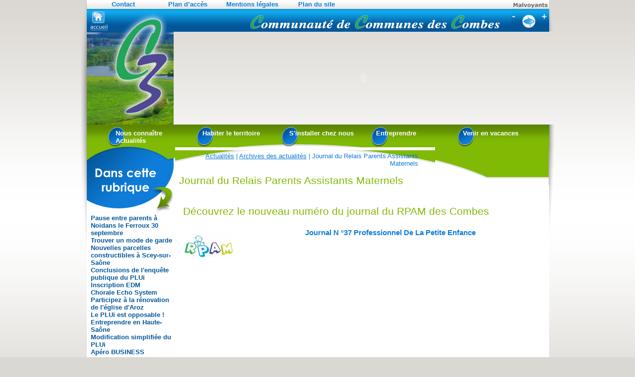

--- FILE ---
content_type: text/html; charset=ISO-8859-15
request_url: http://www.cc-descombes.fr/index.php?IdPage=1471610133
body_size: 4649
content:

<!DOCTYPE HTML PUBLIC "-//W3C//DTD HTML 4.01 Transitional//EN">
<html>
<head>
<TITLE>Journal du Relais Parents Assistants Maternels</TITLE>
<META NAME="ROBOTS" CONTENT="follow,index">
<META HTTP-EQUIV="Content-Language" CONTENT="fr">
<META NAME="Description" CONTENT="">
<META NAME="Keywords" CONTENT=",torop.net">
<META NAME="Author" CONTENT="MAff - Herve FERRAND">
<META NAME="Creation_Date" CONTENT="19/08/2016">
<META NAME="revisit-after" CONTENT="30 days">
<meta http-equiv="Content-Type" content="text/html; charset=iso-8859-15">

<meta name="viewport" content="initial-scale=1.0, user-scalable=no" /> 

<style type="text/css">

A:LINK,A:ACTIVE,A:VISITED {
	text-decoration:none;
	color:#0e7cd8;
    font-weight: bold;
}

A:HOVER {
	text-decoration:underline;
    color:#0e7cd8;
    font-weight: bold;
}
</style>
<link rel="StyleSheet" type="text/css" href="http://www.cc-descombes.fr/style.css">
<link rel="stylesheet" href="http://www.cc-descombes.fr/function/lightbox.css" type="text/css" media="screen" />
<script src="http://www.cc-descombes.fr/function/prototype.js" type="text/javascript"></script>
<script src="http://www.cc-descombes.fr/function/scriptaculous.js?load=effects" type="text/javascript"></script>
<script src="http://www.cc-descombes.fr/function/lightbox.js" type="text/javascript"></script>
</head>
<script language='JavaScript'>
    function changeSize(add){
        foo = document.getElementById('contenu').style.fontSize;
        bar=foo.split(".");
        entier=parseInt(bar[0]);
    
        if(bar[1])
            decimal=parseInt(bar[1].substr(0,1));
        else
            decimal=0;
    
        if(decimal==0 && add<0) {
            entier+=add;
            decimal=9;
        }
        else if(decimal==9 && add>0) {
            entier+=add;
            decimal=0;
        }
        else {
            decimal+=add;
        }
    
        size=entier+"."+decimal;
    
        if(size=='0.5')
            size='0.6';
    
        if(size=='2.0')
            size='1.9';
    
        document.getElementById('contenu').style.fontSize=size+"em";
        //document.getElementById('Actu').style.fontSize=size+"em";
         /*for(i=0; (a = document.getElementById('Actu')[i]); i++) {
            document.getElementById('Actu').className('Actu').fontSize=size+"em";
          }
          
        storeSize();
        */
    }
</script>

</head>
<body>
<script src="http://www.cc-descombes.fr/Scripts/AC_RunActiveContent.js" type="text/javascript"></script>
<table width="954" border="0" align="center" cellpadding="0" cellspacing="0">
  <tr>
    <td><table width="100%" border="0" cellspacing="0" cellpadding="0">
        <tr>
          <td width="20"><img src="http://www.cc-descombes.fr/images/coinHG.jpg" width="20" height="17" alt=""></td>
          <td class="ligneHaute"><table width="100%" border="0" cellspacing="0" cellpadding="0">
              <tr>
                <td width="130" align="center"><a href="http://www.cc-descombes.fr/courriel.php" target="_parent" class="gris">Contact</a></td>
                <td width="130" align="center"><a href="http://www.cc-descombes.fr/iti.php" target="_parent" class="gris">Plan 
                  d&#8217;acc&egrave;s</a></td>
                <td width="130" align="center"><a href="http://www.cc-descombes.fr/index.php?IdPage=1289210212" target="_parent" class="gris">Mentions 
                  l&eacute;gales</a></td>
                <td width="130" align="center"><a href="http://www.cc-descombes.fr/plan.php" target="_parent" class="gris">Plan 
                  du site</a></td>
                <td>&nbsp;</td>
              </tr>
            </table></td>
          <td width="87"><img src="http://www.cc-descombes.fr/images/malvoy.jpg" width="87" height="17" alt=""></td>
        </tr>
      </table></td>
  </tr>
  <tr>
    <td><table width="100%" border="0" cellspacing="0" cellpadding="0">
        <tr>
          <td width="868" height="47"><img src="http://www.cc-descombes.fr/images/combes02.jpg" width="868" height="47" border="0" usemap="#Map2"></td>
           <td width="36" valign="bottom"><a href="#" onClick="javascript:changeSize(-1);"><img src="http://www.cc-descombes.fr/images/template_07.jpg" alt="" width="36" height="46" border="0"></a></td>
          <td valign="bottom"><a href="#"  onClick="javascript:changeSize(+1);"><img src="http://www.cc-descombes.fr/images/template_08.jpg" alt="" width="40" height="46" border="0"></a></td>
		  <td><img src="http://www.cc-descombes.fr/images/template_09.jpg" width="10" height="46" alt=""></td>
        </tr>
      </table></td>
  </tr>
  <tr>
    <td><table width="100%" border="0" cellspacing="0" cellpadding="0">
        <tr>
          
          <td valign="top"><table width="100%" border="0" cellspacing="0" cellpadding="0">
        <tr>
          <td width="187"><img src="http://www.cc-descombes.fr/images/c3_02.jpg" alt="" width="187" height="187" border="0" usemap="#Map"></td>
          <td valign="top"><script type="text/javascript">
AC_FL_RunContent( 'codebase','http://download.macromedia.com/pub/shockwave/cabs/flash/swflash.cab#version=9,0,28,0','width','766','height','187','title','Animation C3','src','http://www.cc-descombes.fr/images/c3_combes','quality','high','pluginspage','http://www.adobe.com/shockwave/download/download.cgi?P1_Prod_Version=ShockwaveFlash','movie','http://www.cc-descombes.fr/images/c3_combes' ); //end AC code
</script><noscript><object classid="clsid:D27CDB6E-AE6D-11cf-96B8-444553540000" codebase="http://download.macromedia.com/pub/shockwave/cabs/flash/swflash.cab#version=9,0,28,0" width="766" height="187" title="Animation C3">
            <param name="movie" value="http://www.cc-descombes.fr/images/c3_combes.swf">
            <param name="quality" value="high">
            <embed src="http://www.cc-descombes.fr/images/c3_combes.swf" quality="high" pluginspage="http://www.adobe.com/shockwave/download/download.cgi?P1_Prod_Version=ShockwaveFlash" type="application/x-shockwave-flash" width="766" height="187"></embed>
          </object></noscript></td>
          
        </tr>
      </table></td>
          
        </tr>
      </table></td>
  </tr>
  <tr>
    <td height="46" background="http://www.cc-descombes.fr/images/bg_menu2.jpg" style="padding-left: 50px; padding-top: 10px;" valign="top">
    	<a class="menuh" href="/index.php?IdPage=1289206577">Nous connaître</a><a class="menuh" href="/index.php?IdPage=1289206591">Habiter le territoire</a><a class="menuh" href="/index.php?IdPage=1289206632">S'installer chez nous</a><a class="menuh" href="/index.php?IdPage=1289206645">Entreprendre</a><a class="menuh" href="/index.php?IdPage=1289206661">Venir en vacances</a><a class="menuh" href="/index.php?IdPage=1289232728">Actualités</a><br style="clear: both;"/>
    </td>
  </tr>
  <tr>
    <td valign="top"> 
      <table width="100%" border="0" cellspacing="0" cellpadding="0">
        <tr>
		  <td width="12" valign="top"><img src="http://www.cc-descombes.fr/images/ombre_carte2.jpg" width="12" height="256"></td>
          <td width="178" valign="top" bgcolor="#FFFFFF">
<table width="100%" border="0" cellspacing="0" cellpadding="0">
              <tr>
                <td width="178" valign="top"><img src="http://www.cc-descombes.fr/images/rubrique2.gif" width="178" height="135"></td>
              </tr>
              <tr>
                <td class="sousMenu">
					<p><a class="menuv" href="/index.php?IdPage=1756388679"> Pause entre parents à Noidans le Ferroux 30 septembre</a><a class="menuv" href="/index.php?IdPage=1535536044">Trouver un mode de garde</a><a class="menuv" href="/index.php?IdPage=1523616737">Nouvelles parcelles constructibles à Scey-sur-Saône</a><a class="menuv" href="/index.php?IdPage=1522143303">Conclusions de l'enquête publique du PLUi</a><a class="menuv" href="/index.php?IdPage=1497878728">Inscription EDM</a><a class="menuv" href="/index.php?IdPage=1488356632">Chorale Echo System</a><a class="menuv" href="/index.php?IdPage=1482902340">Participez à la rénovation de l'église d'Aroz</a><a class="menuv" href="/index.php?IdPage=1534239214">Le PLUi est opposable !</a><a class="menuv" href="/index.php?IdPage=1558077023">Entreprendre en Haute-Saône</a><a class="menuv" href="/index.php?IdPage=1559113348">Modification simplifiée du PLUi</a><a class="menuv" href="/index.php?IdPage=1569417166">Apéro BUSINESS</a><a class="menuv" href="/index.php?IdPage=1569417892">Campagne de sensibilisation au Radon</a><a class="menuv" href="/index.php?IdPage=1573121284">Projet d'hôtel d'entreprises sur la zone d'activité de Scey-Sur-Saône</a><a class="menuv" href="/index.php?IdPage=1576053789">Enquête publique Déclaration de Projet n°1</a><a class="menuv" href="/index.php?IdPage=1586954101">Webconférences MFBFC Bien vieillir depuis chez vous</a><a class="menuv" href="/index.php?IdPage=1587721168">Mise en place d'un fonds de solidarité territorial</a><a class="menuv" href="/index.php?IdPage=1591626846">COVID-19 - Evolution des aides aux entreprises</a><a class="menuv" href="/index.php?IdPage=1651751036">Enquête publique zonage assainissement Confracourt</a><a class="menuv" href="/index.php?IdPage=1703062856">Enquête Publique Greucourt</a><a class="menuv" href="/index.php?IdPage=1711096512">Animations Familles - Vacances avril 2024</a><a class="menuv" href="/index.php?IdPage=1711376418">Marché artisanal le 13 avril 2024 à Mailley</a><a class="menuv" href="/index.php?IdPage=1713860487">Enquête dans le Val de Saône</a><a class="menuv" href="/index.php?IdPage=1714116655">Places  disponibles Micro crèches !</a><a class="menuv" href="/index.php?IdPage=1728561615">Plan Climat Air Énergie Territorial </a><a class="menuv" href="/index.php?IdPage=1738314514">Formulaire inscription scolaire</a><a class="menuv" href="/index.php?IdPage=1739783815">Pause entre parents à Noidans le Ferroux 3 juin</a><a class="menuv" href="/index.php?IdPage=1742811258">Animations Familles - Avril 2025</a><a class="menuv" href="/index.php?IdPage=1745419123">Animations Familles - Mai 2025</a><a class="menuv" href="/index.php?IdPage=1749196211">Permanences de la mission locale à Scey-Sur-Saône</a><a class="menuv" href="/index.php?IdPage=1749628232">Place disponible à la micro-crèche de Noidans le Ferroux</a><a class="menuv" href="/index.php?IdPage=1749647308">Journée lecture loisir mercredi 18 juin</a><a class="menuv" href="/index.php?IdPage=1758026285">Activités Familles automne 2025</a></p></td>
              </tr>
              <tr>
                <td>&nbsp;</td>
              </tr>
            </table></td>
          <td width="754" valign="top" bgcolor="#FFFFFF"><table width="100%" border="0" cellspacing="0" cellpadding="0">
              <tr>
                <td valign="top">
<table width="100%" border="0" cellspacing="0" cellpadding="0">
                    <tr>
                      <td valign="top"><table width="100%" border="0" cellspacing="0" cellpadding="0">
                          <tr>
                            <td height="29" align="right" valign="bottom" class="ariane"><div style='margin-top:10px;'><span  class='ariane'><a href='./index.php?IdPage=1289232728'  class='ariane'>Actualités</a> | </span><span  class='ariane'><a href='./index.php?IdPage=1289232748'  class='ariane'>Archives des actualités</a> | </span>Journal du Relais Parents Assistants Maternels</div></td>
                          </tr>
                          <tr>
                            <td height="40" valign="bottom" class="titre">Journal du Relais Parents Assistants Maternels</td>
                          </tr>
                        </table></td>
                      <td width="229" valign="top"><img src="http://www.cc-descombes.fr/images/vert2.gif" height="76"></td>
                    </tr>
                  </table></td>
              </tr>
              <tr> 
                <td height="427" valign="top">  <div class="contenu" id="contenu"  style="font-size:1.1em"><br>
                    <p class="titre">D&eacute;couvrez le nouveau num&eacute;ro du journal du RPAM des Combes</p>
<p><img style="width: 100; height: 48; border: #000000 0px solid; margin: 10px;" src="http://www.cc-descombes.fr/images/rpam-aa33_small.png" alt="" align="left" /></p>
<div style="text-align:center;">
<div style="margin:8px 0px 4px;"><a href="http://www.calameo.com/books/00378494436891d572526" target="_blank">Journal N &deg;37 Professionnel De La Petite Enfance</a> </div>
<iframe src="http://v.calameo.com/?bkcode=00378494436891d572526&amp;mode=mini" width="480" height="300" frameborder="0" style="margin:0 auto;" scrolling="no" allowfullscreen=""></iframe>
<div style="margin:4px 0px 8px;"><a href="http://www.calameo.com/" target="_blank">Lire plus de publications sur Calam&eacute;o</a> </div>
</div>
<p>&nbsp;</p>
<p>&nbsp;</p></div></td>
              </tr>
            </table> 
          
          <td width="9" valign="top"><img src="http://www.cc-descombes.fr/images/ombreD.jpg" width="9" height="231" alt=""></td>
        </tr>
      </table></td>
  </tr>
  <tr>
    <td><img src="http://www.cc-descombes.fr/images/heron_combes.gif" width="954" height="87" alt=""></td>
  </tr>
  <tr>
    <td height="24" align="center" bgcolor="#FFFFFF" class="baspage">Copyright 
      &copy; 2010 <a href="http://www.cc-descombes.fr/" target="_parent" class="copyright">Communaut&eacute; 
      de Communes des Combes</a> - tous droits r&eacute;serv&eacute;s - R&eacute;alisation 
      <a href="http://www.torop.net" target="_blank" class="copyright">Torop.Net</a> 
      - Mis &agrave; jour avec <a href="http://wsb.sw4torop.net" target="_blank" class="copyright">wsb.sw4torop.net</a> 
      - <a href="http://www.cc-descombes.fr/plan.php" target="_parent" class="copyright">Plan du site</a></td>
  </tr>
  <tr>
    <td><table width="100%" border="0" cellspacing="0" cellpadding="0">
        <tr>
          <td width="25"><img src="http://www.cc-descombes.fr/images/coinBG.jpg" width="25" height="71" alt=""></td>
          <td align="center" class="communes"><a href="http://www.cc-descombes.fr/index.php?IdPage=1289298543" class="linkCom">Aroz</a> - <a href="http://www.cc-descombes.fr/index.php?IdPage=1289298580" class="linkCom">Baignes</a> - <a href="http://www.cc-descombes.fr/index.php?IdPage=1289298647"  class="linkCom">Boursi&egrave;res</a> - <a href="http://www.cc-descombes.fr/index.php?IdPage=1289298683" class="linkCom">Bucey-l&egrave;s-Traves</a> - <a href="http://www.cc-descombes.fr/index.php?IdPage=1289298704" class="linkCom">Chantes</a> - <a href="http://www.cc-descombes.fr/index.php?IdPage=1289298754" class="linkCom">Chassey-l&egrave;s-Scey</a> - <a href="http://www.cc-descombes.fr/index.php?IdPage=1289298789" class="linkCom">Chemilly</a> - <a href="http://www.cc-descombes.fr/index.php?IdPage=1289298832" class="linkCom">Clans</a> - <a href="http://www.cc-descombes.fr/index.php?IdPage=1289298870"  class="linkCom">Ferri&egrave;res-l&egrave;s-Scey</a> - <a href="http://www.cc-descombes.fr/index.php?IdPage=1289298923" class="linkCom">La Neuvelle-l&egrave;s-Scey</a> <br>
            <a href="http://www.cc-descombes.fr/index.php?IdPage=1289298967" class="linkCom">Le Pont-de-Planches</a> - <a href="http://www.cc-descombes.fr/index.php?IdPage=1289299006"  class="linkCom">Mailley et Chazelot</a> - <a href="http://www.cc-descombes.fr/index.php?IdPage=1289299091" class="linkCom">Neuvelle l&egrave;s la Charit&eacute;</a> - <a href="http://www.cc-descombes.fr/index.php?IdPage=1289299129" class="linkCom">Noidans-le-Ferroux</a> - <a href="http://www.cc-descombes.fr/index.php?IdPage=1289299154" class="linkCom">Ovanches</a> - <a href="http://www.cc-descombes.fr/index.php?IdPage=1289299191"  class="linkCom">Pontcey</a> - <a href="http://www.cc-descombes.fr/index.php?IdPage=1289299217" class="linkCom">Raze</a> - <a href="http://www.cc-descombes.fr/index.php?IdPage=1289299240" class="linkCom">Rosey</a> - <a href="http://www.cc-descombes.fr/index.php?IdPage=1289299289"  class="linkCom">Rupt sur Sa&ocirc;ne</a> <br />
            <a href="http://www.cc-descombes.fr/index.php?IdPage=1289299373"  class="linkCom">Scey-sur-Sa&ocirc;ne et Saint-Albin</a> - <a href="http://www.cc-descombes.fr/index.php?IdPage=1289299402" class="linkCom">Soing-Cubry-Charentenay</a> - <a href="http://www.cc-descombes.fr/index.php?IdPage=1289299434" class="linkCom">Traves</a> - <a href="http://www.cc-descombes.fr/index.php?IdPage=1289299463" class="linkCom">Velle-le-Ch&acirc;tel</a> - <a href="http://www.cc-descombes.fr/index.php?IdPage=1289299505" class="linkCom">Velleguindry 
          et Levrecey</a> - <a href="http://www.cc-descombes.fr/index.php?IdPage=1289299534" class="linkCom">Vy-le-Ferroux</a> - <a href="http://www.cc-descombes.fr/index.php?IdPage=1289299559" class="linkCom">Vy-l&egrave;s-rupt</a></td>
          <td width="25"><img src="http://www.cc-descombes.fr/images/coinBD.jpg" width="25" height="71" alt=""></td>
        </tr>
      </table></td>
  </tr>
</table>
<script type="text/javascript">function Go(){return}</script>
<map name="Map">
  <area shape="rect" coords="72,5,176,156" href="http://www.cc-descombes.fr/" target="_parent" alt="la C3 - Communaut&eacute; de Communes des Combes">
</map>
<map name="Map2">
  <area shape="rect" coords="12,2,58,43" href="http://www.cc-descombes.fr/index.php" target="_parent" alt="Retour accueil">
  <area shape="rect" coords="340,11,849,42" href="http://www.cc-descombes.fr/" target="_parent" alt="Communaut&eacute; de Communes des Combes">
</map>
<map name="Map3">
  <area shape="rect" coords="68,1,178,167" href="http://www.cc-descombes.fr/" target="_parent" alt="La C3- Communaut&eacute; de Communes des Combes">
</map>
<!-- phpmyvisites -->
<a href="http://www.phpmyvisites.net/" title="phpMyVisites | Open source web analytics"
onclick="window.open(this.href);return(false);"><script type="text/javascript">
<!--
var a_vars = Array();
var pagename="Journal du Relais Parents Assistants Maternels";

var phpmyvisitesSite = 1;
var phpmyvisitesURL = "http://www.cc-descombes.fr/stat/phpmyvisites.php";
//-->
</script>
<script language="javascript" src="http://www.cc-descombes.fr/stat/phpmyvisites.js" type="text/javascript"></script>
<object><noscript><p>phpMyVisites | Open source web analytics
<img src="http://www.cc-descombes.fr/stat/phpmyvisites.php" alt="Statistics" style="border:0" />
</p></noscript></object></a>
<!-- /phpmyvisites --> 
</body>

--- FILE ---
content_type: text/css
request_url: http://www.cc-descombes.fr/style.css
body_size: 1739
content:
BODY {
	font-family: Verdana, Arial, Helvetica, sans-serif;
	font-size: 10pt;
	background-color:#dad8d2;
	color: #9c9fa6;
	scrollbar-3dlight-color : #FFFFFF;
	scrollbar-arrow-color : #FFFFFF;
	scrollbar-base-color : #FFFFFF;
	scrollbar-darkshadow-color : #743C00;
	scrollbar-face-color : #03569a;
	scrollbar-highlight-color : #000000;
	scrollbar-shadow-color : #FFFFFF;
	scrollbar-track-color : #a2a0a0;
	margin: 0px;
	padding: 0px;
	background-image: url(/images/fond.jpg);
	background-repeat: repeat-x;

}

TD.gauche {
  background : url(/images/template_22.jpg) repeat-y;
}


TD {
	font-family: Verdana, Arial, Helvetica, sans-serif;
	font-size: 10pt;
	color: #666666; 
}

INPUT {
 background-color: #daebb4;
 font-family: Verdana, Arial, Helvetica, sans-serif;
 font-size: 10pt;
 color: #042e51;
 border: 1px solid #699703;
}
SELECT {
	background: #daebb4;
	font-family: Verdana, Arial, Helvetica, sans-serif;
   font-size: 10pt;
   color: #042e51;
}
TEXTAREA {
	background: #daebb4;
	font-family: Verdana, Arial, Helvetica, sans-serif;
	font-size: 10pt;
	color: #042e51;
	border: 1px solid #699703;
}


.titre {
	background-repeat: no-repeat;
	font-family: Century Gothic, Trebuchet MS, Arial, Helvetica, sans-serif;
	font-size: 16pt;
	color: #80ba04;
	padding-left: 8px;
	font-weight: normal;
}
a.copyright:link,a.copyright:visited,a.copyright:active {
	font-family: Verdana, Arial, Helvetica, sans-serif;
	font-size: 9px;
	color: #014175;
	text-decoration: none;
	font-weight: bold;
}
a.copyright:hover {
	font-family: Verdana, Arial, Helvetica, sans-serif;
	color: #014175;
	text-decoration: underline;
	font-weight: bold;
}
a.blanc:link,a.blanc:visited,a.blanc:active {
	font-family: Verdana, Arial, Helvetica, sans-serif;
	font-size: 12pt;
	color: #FFFFFF;
	text-decoration: none;
	font-weight: bold;
}
a.blanc:hover {
	font-family: Verdana, Arial, Helvetica, sans-serif;
	font-size: 12pt;
	color: #FFFFFF;
	text-decoration: underline;
	font-weight: bold;

}
}a.gris:link,a.gris:visited,a.gris:active {
	font-family: Verdana, Arial, Helvetica, sans-serif;
	font-size: 9pt;
	color: #6b6b6a;
	text-decoration: underline;
	font-weight: normal;
}
a.gris:hover {
	font-family: Verdana, Arial, Helvetica, sans-serif;
	font-size: 9pt;
	color: #6b6b6a;
	text-decoration: underline;
	font-weight: normal;

}
}a.petitblanc:link,a.petitblanc:visited,a.petitblanc:active {
	font-family: Verdana, Arial, Helvetica, sans-serif;
	font-size: 10pt;
	color: #ffffff;
	text-decoration: underline;
	font-weight: normal;
}
a.petitblanc:hover {
	font-family: Verdana, Arial, Helvetica, sans-serif;
	font-size: 10pt;
	color: #ffffff;
	text-decoration: underline;
	font-weight: normal;

}


.baspage {
	font-family: Verdana, Arial, Helvetica, sans-serif;
	font-size: 9px;
	color: #014175;
	background-repeat: no-repeat;
	padding-left: 8px;
	padding-right: 8px;
	background-image: url(/images/baspage.jpg);
}

.droite {
	background-image: url(/images/bg_droite.jpg);
	background-repeat: repeat-y;
}
.contenu {
	background-image: none;
	background-repeat: no-repeat;
	padding-right: 15px;
	padding-left: 8px;
	font-family: Verdana, Arial, Helvetica, sans-serif;
	font-size: 11pt;
	color: #666666;
}
h1 {
	font-family: Verdana, Helvetica, sans-serif;
	font-size: 16pt;
	font-weight: bold;
	color: #80ba04;
}


h2 {
	font-family: Verdana, Helvetica, sans-serif;
	font-size: 14pt;
	font-weight: bold;
	color: #80ba04;
}
h3 {
	font-family: Verdana, Helvetica, sans-serif;
	font-size: 12pt;
	font-weight: bold;
	color: #80ba04;
}
h4 {
	font-family: Verdana, Helvetica, sans-serif;
	font-size: 11pt;
	font-weight: bold;
	color: #80ba04;
}
h5 {
	font-family: Verdana, Helvetica, sans-serif;
	font-size: 11pt;
	font-weight: normal;
	color: #9c9fa6;
}

h6 {
	font-family: Verdana, Arial, Helvetica, sans-serif;
	font-size: 10pt;
	font-weight: bold;
	color: #9c9fa6;
}

TD.ariane {
	color:#0e7cd8;
	font-size: 10pt;
	font-weight: normal;
	padding-right: 34px;
	padding-left: 20px;
	background-image: url(/images/contenuH.gif);
	background-repeat: no-repeat;
	background-position: left;
}

A.ariane:LINK,A.ariane:ACTIVE,A.ariane:VISITED {
	text-decoration:underline;
	color:#0e7cd8;
    font-weight: normal;
}

A.ariane:HOVER {
	text-decoration:none;
	color:#0e7cd8;
   font-weight: normal;
}

#erreur {border:1px solid #FF7349;background-color:#FFDACA;color:red;text-align:center;font-size:1.2em;}
#message {border:1px solid #FECC00;background-color:#F6E59A;color:#E4A100;text-align:center;font-size:1.2em;}.gazon {
	background-image: url(/images/BGgazon.jpg);
	background-repeat: repeat-x;
}
.menu {
	background-image: url(/images/bg_menu_jardin.gif);
	background-repeat: repeat-y;
}
.page {
	background-image: url(/images/BG_page.gif);
	background-repeat: repeat-x;
}
.promo {
	background-image: url(/images/titre_promo.jpg);
	background-repeat: no-repeat;
	background-position: center;
}
.cadeauG {
	background-image: url(/images/cadeauG.jpg);
	background-repeat: repeat-y;
}
.cadeauD {
	background-image: url(/images/cadeauD.jpg);
	background-repeat: repeat-y;
}
.ligneHaute {
	background-image: url(/images/bg_lienH.jpg);
	background-repeat: repeat-x;
	font-size: 9pt;
	color: #6b6b6a;
}
.communes {
	background-image: url(/images/bg_communes.jpg);
	background-repeat: repeat-x;
	color: #85abd7;
	font-size: 10px;
}

.communes A:hover{
	color: #fff;
}
.agenda {
	font-size: 10pt;
	color: #5d4136;
}

.accesRapid UL {
	padding-left: 20px;
}

.accesRapid {
	font-size: 8pt;
	color: #42484b;
	list-style-position: inside;
	list-style-type: disc;
	padding: 4px 0px 0px;
}
.actus{
	font-size: 10pt;
	color: #0689f8;
}
.infosUtiles {
	background-image: url(/images/infos.jpg);
	background-repeat: no-repeat;
	font-size: 9pt;
	color: #FFFFFF;
	padding-top: 3px;
	padding-left: 2px;
}
.sousMenu {
	padding-left: 8px;
}


A.menuh:link, A.menuh:visited, A.menuh:active {
	color: #FFF;
	margin-left: 20px;
	width:155px;
	display: block;
	float: left;	
}
A.menuh:hover {
	color: #012D51;
	text-decoration: none;
}

A.menuv:link, A.menuv:visited, A.menuv:active {
	display: block;
	color: #03569A;
}
A.menuh:hover {
}

.listing .fiche-fichier {
    margin: 5px 0;
    border: 1px solid #999;
    padding: 10px;
}

.listing .fiche-fichier .nom {
    font-weight: bold;
}

.listing .fiche-fichier .desc {
    font-size: .7em;
    text-align: justify;
}

.listing .fiche-fichier .action {
    text-align: right;
}

.balise_livredor  {
    margin-top: 50px;
}

.balise_livredor .listemsg .message {
    display: block;
    border: 1px solid #ccc;
    margin: 5px 0;
    padding: 5px 10px;
}

.balise_livredor .listemsg .message .nom {
    font-weight: bold;
}

.balise_livredor .listemsg .message .date {
    font-size: .8em;
    float: right;
}

.balise_livredor .listemsg .message .msg {
    margin: 5px;
    padding-left: 15px;
    text-align: justify;
    font-size: .9em;
}

.balise_livredor .formulaire {
    margin: 50px 100px;
}

.balise_form LABEL {
    font-weight: bold;
}

.balise_form .legend {
    font-size: .7em;
}
    
.balise_form .form-control {
    display: block;
    margin-bottom: 10px;
    width: 100%;
    padding: 5px;
}

.balise_form TEXTAREA.form-control  {
    height: 100px;
}

.balise_livredor .bg-success {
    padding: 15px;
    margin-bottom: 20px;
    border: 1px solid #d6e9c6;
    color: #3c763d;
    background-color: #dff0d8;
}

.balise_livredor .bg-danger {
    padding: 15px;
    margin-bottom: 20px;
    border: 1px solid #ebccd1;
    color: #a94442;
    background-color: #f2dede;
}

.balise_livredor .btn-default {
    padding: 5px 25px;
    cursor: pointer;
    border: 1px solid #333;
    background: #fafafa;
    color: #333;
}

.balise_livredor .btn-default:hover {
    border: 1px solid #000;
    background: #dadada;
    color: #000;
}
